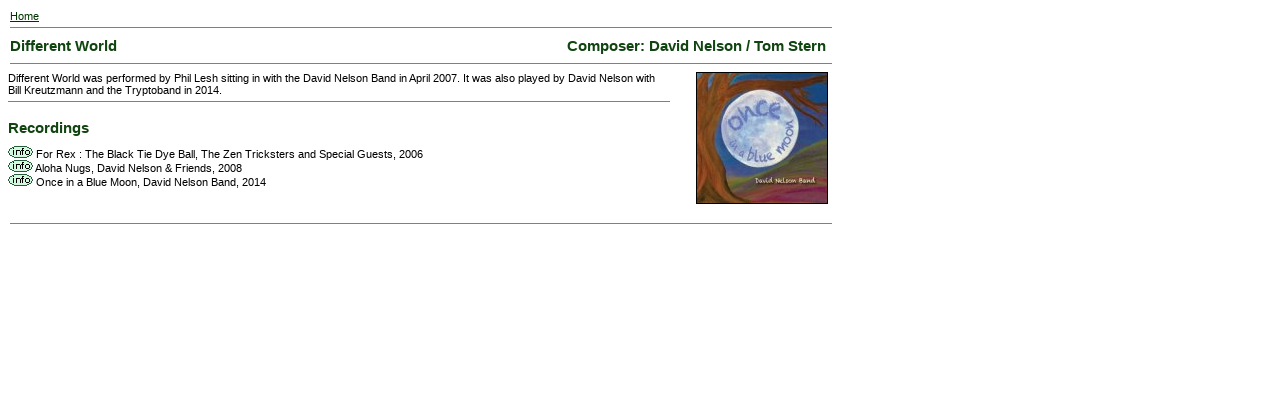

--- FILE ---
content_type: text/html
request_url: http://www.deaddisc.com/songs/Different_World.htm
body_size: 838
content:
<HTML><head>
<title>Grateful Dead Family Discography: Different World</title>
<link REL="StyleSheet" HREF="Gsongs.css">
</head>
<body>

<table border="0" width="820" cellspacing="0" cellpadding="2"><tr valign="top"><td>
<a href="../index.html">Home</a><hr width="820" size="1" noshade>
</td></tr></table>

<table border="0" width="820" cellspacing="0" cellpadding="2"><tr valign="center">
<td align="left" valign="center" width="310">
<div class="th1">Different World</div></td>
<td align="right" valign="center" width="510">
<div class="th1">Composer: David Nelson / Tom Stern</div>
</td></tr></table>

<table border="0" width="820" cellspacing="0" cellpadding="2"><tr valign="top">
<td align="left" valign="top" width="820">
<hr width="820" size="1" noshade>
</td></tr></table>

<table border="0" width="820" cellspacing="0" cellpadding="0"><tr valign="top">
<td align="left" valign="top" width="510" class="th2">
Different World was performed by Phil Lesh sitting in with the David Nelson Band in April 2007. It was also played by David Nelson with Bill Kreutzmann and the Tryptoband in 2014.<br>

<hr width="660" size="1" noshade>

<table border="0" width="660" cellspacing="0" cellpadding="0"><tr valign="top">
<td align="left" valign="top" width="650">

<br><div class="th1">Recordings</div><p> 

<a href="../disc/For_Rex.htm"><img src="i.gif" border="0" alt="info"></a> For Rex : The Black Tie Dye Ball, The Zen Tricksters and Special Guests, 2006<br>
<a href="../disc/Aloha_Nugs.htm"><img src="i.gif" border="0" alt="info"></a> Aloha Nugs, David Nelson & Friends, 2008<br>
<a href="../disc/Once_In_A_Blue_Moon.htm"><img src="i.gif" border="0" alt="info"></a> Once in a Blue Moon, David Nelson Band, 2014<br>

<td align="left" valign="top" width="5">&nbsp; </td>

<td align="left" valign="top" width="5">


</td>

</tr></table>

<td align="center" valign="top" width="10">&nbsp; </td>

<td align="right" valign="top" width="150">

<img src="../images/Once_In_A_Blue_Moon.jpg" alt="album cover" align="right" width="130" border="1"><br clear="all">

</td>
</tr></table>

<table border="0" width="820" cellspacing="0" cellpadding="2"><tr valign="top">
<td align="left" valign="top" width="820"><br><hr width="820" size="1" noshade></td></tr></table></BODY></HTML>


--- FILE ---
content_type: text/css
request_url: http://www.deaddisc.com/songs/Gsongs.css
body_size: 707
content:
BODY {
BACKGROUND-COLOR: #ffffff;
COLOR: black;
FONT-FAMILY: Arial, sans-serif;
FONT-SIZE: 8pt }

P {
BACKGROUND-COLOR: #ffffff;
COLOR: black;
FONT-FAMILY: Arial, sans-serif;
FONT-SIZE: 8pt }

A   {
COLOR: #003300;
FONT-FAMILY: Arial, sans-serif;
FONT-SIZE: 8pt }

TABLE {
COLOR: black;
FONT-FAMILY: Arial, sans-serif;
FONT-SIZE: 8pt }

TD {
COLOR: black;
FONT-FAMILY: Arial, sans-serif;
FONT-SIZE: 8pt }

H3 {
COLOR: #114411;
FONT-FAMILY: Arial, sans-serif;
FONT-SIZE: 11pt;
FONT-WEIGHT: bold }

.th1 {
COLOR: #114411;
FONT-FAMILY: Arial, sans-serif;
FONT-SIZE: 11pt;
FONT-WEIGHT: bold }

.th2 {
COLOR: black;
FONT-FAMILY: Arial, sans-serif;
FONT-SIZE: 8pt }


